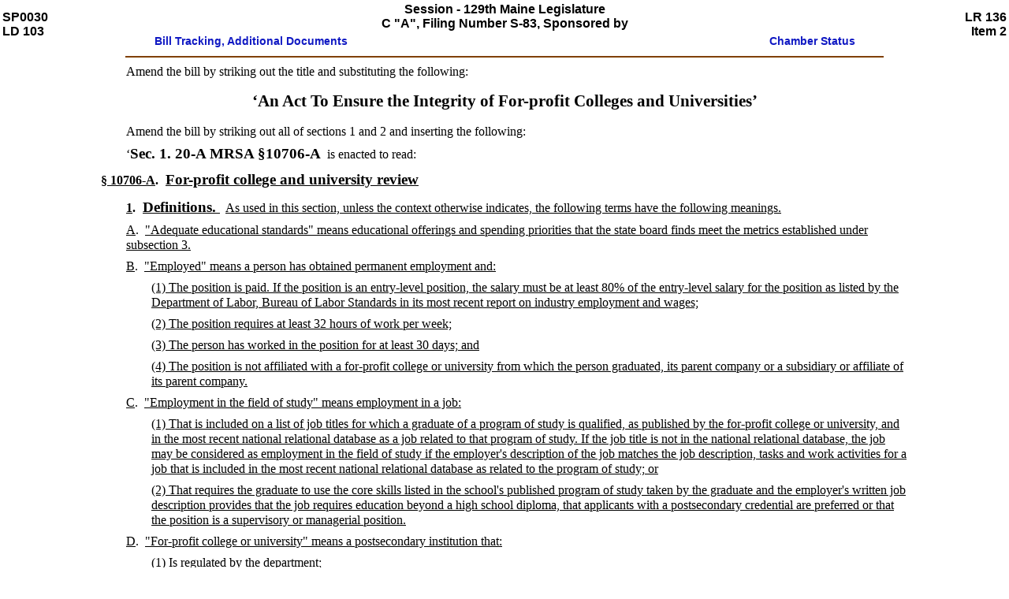

--- FILE ---
content_type: text/html
request_url: https://legislature.maine.gov/legis/bills/bills_129th/billtexts/SP003002.asp
body_size: 6334
content:
<html>
	<head>
		<meta http-equiv="Content-Type" content="text/html; charset=UTF-8">
	
		<link rel="stylesheet" href="/legis/css/display.css" type="text/css" media="all">
		<link rel="stylesheet" href="/legis/css/print.css" type="text/css" media="print">
		<link rel="stylesheet" type="text/css" href="/legis/css/billtext.css">
		<title>SP0030,    LD 103, item 2, 
        ‘An Act To Ensure the Integrity of For-profit Colleges and Universities’</title>
		<meta name="KEYWORDS" content="SP0030, LD 103, LR 136 item 2, Chapter $, 129th Maine Legislature">
		<meta content="summaryThis amendment, which is the majority report, clarifies that the bill applies to for-profit universities as well as colleges and expands the definition of &quot;for-profit college or university&quot; to include a postsecondary institution that is regulated by the Department of Education or the State Board of Education, is eligible to participate in federal student aid programs and is operated by a private, for-profit business.  The amendment requires the Commissioner of Education, instead of the State Board of Education, to review a for-profit college or university and adds a requirement that student support services, including the process by which student complaints are handled, be reviewed by the Commissioner of Education to determine whether adequate educational standards are being met by a for-profit college or university." name="DESCRIPTION">
	</head>
	<body><a name="TOP"></a><table border="0" cellpadding="1" cellspacing="1" width="100%">
			<tr>
				<td rowspan="3" class="docdata" width="15%">SP0030<br>LD 103</td>
				<td rowspan="1" colspan="2" align="center" width="70%"><span class="headline-sm-bold"> Session - 129th Maine Legislature<div>C &quot;A&quot;, Filing Number S-83, Sponsored by  </div>
					</span></td>
				<td rowspan="3" class="docdata" align="right" nowrap width="15%">
				LR 136<br>Item 2</td>
			</tr>
			<tr>
				<td rowspan="1" nowrap><span id="nonprinting"><a href="/legis/bills/display_ps.asp?paper=SP0030&amp;PID=undefined&amp;snum=129"><span class="return_link">Bill Tracking, Additional Documents</span></a></span></td>
				<td rowspan="1" nowrap align="right"><span id="nonprinting"><a href="http://legislature.maine.gov/LawMakerWeb/summary.asp?LD=103&amp;SessionID=13"><span class="return_link">Chamber Status</span></a></span></td>
			</tr>
		</table>
		<hr width="75%" color="#804000" align="center" size="2">
		<div class="page">
			<center>
				<div class="billtextbody" align="center">
					<p class="text indpara">Amend the bill by striking out the title and substituting the following:</p>
					<div class="text">
						<p style="text-align:center; "><span style="font-family:Times New Roman; font-size:16pt; font-weight:bold; ">‘An Act To Ensure the Integrity of For-profit Colleges and Universities’</span></p>
					</div>
					<p class="text indpara">Amend the bill by striking out all of sections 1 and 2 and inserting the following:</p>
					<div class="text">
						<p class="text section"><span class="text">‘</span><span class="text-lg-bold">Sec. 1.  </span><span class="text"><span style="font-family:Times New Roman, Times, Georgia, serif; font-size:14pt; font-weight:bold; ">20-A MRSA §10706-A </span> <span class="text">is enacted to read:</span></span><p class="text-bold MRSSection"> <span style="text-decoration:underline; ">§ 10706-A</span>. <span class="text-lg-bold" style="text-indent: 0cm; "> <span style="text-decoration:underline; ">For-profit college and university review</span> </span></p>
							<div class="MRSSubSection"><span style="font-weight:bold; "> <span style="text-decoration:underline; ">1</span>. <span class="text-lg-bold" style="text-indent: 0cm; "> <span style="text-decoration:underline; ">Definitions.  </span> </span></span> <span class="text"> <span style="text-decoration:underline; ">As used in this section, unless the context otherwise indicates, the following terms have the following meanings.</span></span><div class="mrs-text paragraph letpara"> <span style="text-decoration:underline; ">A</span>. <span class="text"> <span style="text-decoration:underline; ">"Adequate educational standards" means educational offerings and spending priorities that the state board finds meet the metrics established under subsection 3.</span></span></div>
								<div class="mrs-text paragraph letpara"> <span style="text-decoration:underline; ">B</span>. <span class="text"> <span style="text-decoration:underline; ">"Employed" means a person has obtained permanent employment and:</span></span><div style="margin-bottom:0.5em; margin-top:0.5em; margin-left: 2em; ">
										<p class="paragraph mrs-text"> <span style="text-decoration:underline; ">(1)  The position is paid.  If the position is an entry-level position, the salary must be at least 80% of the entry-level salary for the position as listed by the Department of Labor, Bureau of Labor Standards in its most recent report on industry employment and wages;</span></p>
									</div>
									<div style="margin-bottom:0.5em; margin-top:0.5em; margin-left: 2em; ">
										<p class="paragraph mrs-text"> <span style="text-decoration:underline; ">(2)  The position requires at least 32 hours of work per week;</span></p>
									</div>
									<div style="margin-bottom:0.5em; margin-top:0.5em; margin-left: 2em; ">
										<p class="paragraph mrs-text"> <span style="text-decoration:underline; ">(3)  The person has worked in the position for at least 30 days; and</span></p>
									</div>
									<div style="margin-bottom:0.5em; margin-top:0.5em; margin-left: 2em; ">
										<p class="paragraph mrs-text"> <span style="text-decoration:underline; ">(4)  The position is not affiliated with a for-profit college or university from which the person graduated, its parent company or a subsidiary or affiliate of its parent company.</span></p>
									</div>
								</div>
								<div class="mrs-text paragraph letpara"> <span style="text-decoration:underline; ">C</span>. <span class="text"> <span style="text-decoration:underline; ">"Employment in the field of study" means employment in a job:</span></span><div style="margin-bottom:0.5em; margin-top:0.5em; margin-left: 2em; ">
										<p class="paragraph mrs-text"> <span style="text-decoration:underline; ">(1)  That is included on a list of job titles for which a graduate of a program of study is qualified, as published by the for-profit college or university, and in the most recent national relational database as a job related to that program of study.  If the job title is not in the national relational database, the job may be considered as employment in the field of study if the employer's description of the job matches the job description, tasks and work activities for a job that is included in the most recent national relational database as related to the program of study; or</span></p>
									</div>
									<div style="margin-bottom:0.5em; margin-top:0.5em; margin-left: 2em; ">
										<p class="paragraph mrs-text"> <span style="text-decoration:underline; ">(2)  That requires the graduate to use the core skills listed in the school's published program of study taken by the graduate and the employer's written job description provides that the job requires education beyond a high school diploma, that applicants with a postsecondary credential are preferred or that the position is a supervisory or managerial position.</span></p>
									</div>
								</div>
								<div class="mrs-text paragraph letpara"> <span style="text-decoration:underline; ">D</span>. <span class="text"> <span style="text-decoration:underline; ">"For-profit college or university" means a postsecondary institution that:</span></span><div style="margin-bottom:0.5em; margin-top:0.5em; margin-left: 2em; ">
										<p class="paragraph mrs-text"> <span style="text-decoration:underline; ">(1)  Is regulated by the department;</span></p>
									</div>
									<div style="margin-bottom:0.5em; margin-top:0.5em; margin-left: 2em; ">
										<p class="paragraph mrs-text"> <span style="text-decoration:underline; ">(2)  Is eligible to participate in federal student aid programs; and</span></p>
									</div>
									<div style="margin-bottom:0.5em; margin-top:0.5em; margin-left: 2em; ">
										<p class="paragraph mrs-text"> <span style="text-decoration:underline; ">(3)  Is operated by a private, for-profit business.</span></p>
									</div>
								</div>
								<div class="mrs-text paragraph letpara"> <span style="text-decoration:underline; ">E</span>. <span class="text"> <span style="text-decoration:underline; ">"National relational database" means the relational database developed by the United States Department of Education, Institute of Education Sciences, National Center for Education Statistics and the United States Department of Labor, Bureau of Labor Statistics relating the United States Department of Education classification of instructional program code identified for a particular program of study to a standard occupational classification.</span></span></div>
							</div>
							<div class="MRSSubSection"><span style="font-weight:bold; "> <span style="text-decoration:underline; ">2</span>. <span class="text-lg-bold" style="text-indent: 0cm; "> <span style="text-decoration:underline; ">Reporting.  </span> </span></span> <span class="text"> <span style="text-decoration:underline; ">A for-profit college or university shall report annually by July 1st to the commissioner the following information in accordance with rules established by the commissioner that ensure the information is provided in a manner that allows evaluation in accordance with the metrics established under subsection 3:</span></span><div class="mrs-text paragraph letpara"> <span style="text-decoration:underline; ">A</span>. <span class="text"> <span style="text-decoration:underline; ">The amount of funds, disaggregated by campus, spent on each of the following as compared with total spending by the for-profit college or university:</span><div class="paragraph list text">
											<div class="paragraph text"> <span style="text-decoration:underline; ">(1)  Educational instruction;</span></div>
											<div class="paragraph text"> <span style="text-decoration:underline; ">(2)  Advertising; and</span></div>
											<div class="paragraph text"> <span style="text-decoration:underline; ">(3)  Executive salaries;</span></div>
										</div>
									</span></div>
								<div class="mrs-text paragraph letpara"> <span style="text-decoration:underline; ">B</span>. <span class="text"> <span style="text-decoration:underline; ">The percentage of those who graduated in the previous calendar year, disaggregated by campus and program, who have employment in the field of study;</span></span></div>
								<div class="mrs-text paragraph letpara"> <span style="text-decoration:underline; ">C</span>. <span class="text"> <span style="text-decoration:underline; ">The percentage of those who graduated in the previous calendar year, disaggregated by campus and program, who are employed;</span></span></div>
								<div class="mrs-text paragraph letpara"> <span style="text-decoration:underline; ">D</span>. <span class="text"> <span style="text-decoration:underline; ">As reported to the United States Department of Education, the percentage of graduates who graduated in the previous 3 calendar years who received federal student loans and:</span></span><div style="margin-bottom:0.5em; margin-top:0.5em; margin-left: 2em; ">
										<p class="paragraph mrs-text"> <span style="text-decoration:underline; ">(1)  The percentage of those who received such loans who have defaulted; and</span></p>
									</div>
									<div style="margin-bottom:0.5em; margin-top:0.5em; margin-left: 2em; ">
										<p class="paragraph mrs-text"> <span style="text-decoration:underline; ">(2)  The percentage of those who received such loans whose loan balances declined in the 3 years after repayment first became due, excluding those graduates for whom repayment was deferred as a result of military service; and</span></p>
									</div>
								</div>
								<div class="mrs-text paragraph letpara"> <span style="text-decoration:underline; ">E</span>. <span class="text"> <span style="text-decoration:underline; ">The design and implementation of student support services, including the process by which student complaints are handled in a timely and effective manner and information on the number and nature of complaints received and the responses to those complaints.</span></span></div>
							</div>
							<div class="MRSSubSection"><span style="font-weight:bold; "> <span style="text-decoration:underline; ">3</span>. <span class="text-lg-bold" style="text-indent: 0cm; "> <span style="text-decoration:underline; ">Evaluation.  </span> </span></span> <span class="text"> <span style="text-decoration:underline; ">The commissioner shall by rule establish metrics to determine adequate educational standards that must be met by for-profit colleges and universities.  The metrics must include at least the following annual evaluation criteria.</span></span><div class="mrs-text paragraph letpara"> <span style="text-decoration:underline; ">A</span>. <span class="text"> <span style="text-decoration:underline; ">The commissioner shall evaluate spending priorities by using information supplied pursuant to subsection 2, paragraph A.  If the commissioner finds a for-profit college or university spends less than 50% of its total spending on instruction or more than 15% of its total spending on advertising, the commissioner must find that the for-profit college or university fails to meet adequate educational standards.</span></span></div>
								<div class="mrs-text paragraph letpara"> <span style="text-decoration:underline; ">B</span>. <span class="text"> <span style="text-decoration:underline; ">The commissioner shall determine whether a for-profit college or university has received necessary accreditations to allow graduates to meet professional licensing or other career standards related to the educational programs for which degrees or certificates are granted by the for-profit college or university.  If the commissioner finds a for-profit college or university has not received these necessary accreditations, the commissioner must find that the for-profit college or university fails to meet adequate educational standards.</span></span></div>
								<div class="mrs-text paragraph letpara"> <span style="text-decoration:underline; ">C</span>. <span class="text"> <span style="text-decoration:underline; ">The commissioner shall evaluate the design and implementation of student support services, including whether the complaint process by which student complaints are handled is transparent, includes an appropriate official to receive complaints and provides appropriate and timely responses to complaints.  If the commissioner finds that a for-profit college or university does not have adequate or appropriate student support services, the commissioner must find that the for-profit college or university fails to meet adequate educational standards.</span></span></div>
							</div>
							<div class="MRSSubSection"><span style="font-weight:bold; "> <span style="text-decoration:underline; ">4</span>. <span class="text-lg-bold" style="text-indent: 0cm; "> <span style="text-decoration:underline; ">Rules.  </span> </span></span> <span class="text"> <span style="text-decoration:underline; ">The commissioner shall adopt rules necessary to implement this section.  The rules must include definitions of "educational instruction," "advertising" and "executive salaries."  Rules adopted under this subsection are routine technical rules as defined in Title 5, chapter 375, subchapter 2-A.</span></span></div>
							<div class="MRSSubSection"><span style="font-weight:bold; "> <span style="text-decoration:underline; ">5</span>. <span class="text-lg-bold" style="text-indent: 0cm; "> <span style="text-decoration:underline; ">Termination of degree-granting authority.  </span> </span></span> <span class="text"> <span style="text-decoration:underline; ">The commissioner, after completing the evaluation under subsection 3, shall terminate the degree-granting authority of a for-profit college or university that the commissioner finds does not meet adequate educational standards.</span>’</span></div>
						</p>
					</div>
					<p class="text indpara">Amend the bill by relettering or renumbering any nonconsecutive Part letter or section number to read consecutively.</p>
					<p class="text-lg-bold" style="padding-top: 1em; text-align:center; "><span style="text-transform: uppercase; "><span class="text-lg-bold" style="text-indent: 0cm; ">summary </span></span></p>
					<p class="text indpara">This amendment, which is the majority report, clarifies that the bill applies to for-profit universities as well as colleges and expands the definition of "for-profit college or university" to include a postsecondary institution that is regulated by the Department of Education or the State Board of Education, is eligible to participate in federal student aid programs and is operated by a private, for-profit business.  The amendment requires the Commissioner of Education, instead of the State Board of Education, to review a for-profit college or university and adds a requirement that student support services, including the process by which student complaints are handled, be reviewed by the Commissioner of Education to determine whether adequate educational standards are being met by a for-profit college or university.</p>
				</div>
			</center>
		</div><span id="nonprinting"><hr width="75%" color="#804000" align="center" size="2"></hr>
			<p align="center"><a href="#TOP">Top of Page</a></p>
		</span>

<center>

<div align="center" class="footer">
<span id="nonprinting">
<table border="0" cellpadding="3" cellspacing="3" align="center" width="480">
<caption><b>Additional Information</b></caption>
<tr>
<td bgcolor="#B8E0B6" colspan="2" ><a href=/legis/bills/display_ps.asp?paper=SP0030&PID=undefined&snum=129&sec0>Bill Tracking</a></td>
<td bgcolor="#B8E0B6" colspan="2" align="right"><a href="http://legislature.maine.gov/LawMakerWeb/summary.asp?LD=103&SessionID=13">Chamber Status</a></td>
</tr>
<tr>
<td bgcolor="#B8E0B6" width="33%"><a href=/legis/bills/display_ps.asp?paper=SP0030&PID=undefined&snum=129&sec1>Amendments</a></td>
<td bgcolor="#B8E0B6" colspan="2" rowspan="2" align="center" ><a href=/legis/bills/display_ps.asp?paper=SP0030&PID=undefined&snum=129&sec3> 
Testimony, Public&nbsp;Hearings &amp; Work&nbsp;Sessions</a></td>
<td bgcolor="#B8E0B6" align="right" width="33%"><a href=/legis/bills/display_ps.asp?paper=SP0030&PID=undefined&snum=129&sec3>
Committee Information for this Bill</a></td>
</tr>
<tr>
<td bgcolor="#B8E0B6"><a href=/legis/bills/display_ps.asp?paper=SP0030&PID=undefined&snum=129&sec0>Other Documents</a></td>

<td bgcolor="#B8E0B6" align="right"><a href=/legis/bills/display_ps.asp?paper=SP0030&PID=undefined&snum=129&sec6>
Title & Section</a></td>
</tr></table>
<br>

    <table border="0" cellpadding="3" cellspacing="3" align="center" width="480" bgcolor="#996633">
		<caption><b>Related Pages</b></caption>
      <tr> 
        <td bgcolor="#F8F9E0" align="left" colspan="2" ><b><a href="/legis/bills/default_ps.asp?snum=129&PID=" target="_top">Search 
          Bill Text</a></b></td>
        <td bgcolor="#F8F9E0" align="right" colspan="2"><b><a href="http://legislature.maine.gov/LawMakerWeb/search.asp?SessionID=13" target="_top"> 
          Search Bill Status</a></b></td>
      </tr>
      <tr> 
        <td bgcolor="#F8F9E0" align="left" width="33%"><a href=".">Bill 
          Directory</a></td>
        <td bgcolor="#F8F9E0" align="center" colspan="2" ><a href="http://legislature.maine.gov/committee/"> 
          Current Committees</a></td>
        <td bgcolor="#F8F9E0" align="right" width="33%"> <a href="http://legislature.maine.gov/lio/"> 
          Legislative 
          Information</a></td>
      </tr>
      <tr> 
        <td bgcolor="#F8F9E0" align="left" colspan="2">  
          Download <a href=../billdocs/SP003002.rtf>MS-Word</a>, <a href="/legis/bills/getPDF.asp?paper=SP0030&item=2&snum=129&PID=">Printed PDF</a></td>
        <td bgcolor="#F8F9E0" align="right" colspan="2">  
          <a href="http://legislature.maine.gov/">Maine Legislature</a></td>
      </tr>
    </table>
    <hr size="2" width="40%">
	</span>
    <table border="0" cellpadding="0" cellspacing="5" width="480" align="center">
      <tr> 
        <td><a href="mailto:webmaster_lio@legislature.maine.gov">Office of Legislative Information</a><br>
          100 State House Station<br>
          Augusta, ME 04333</td>
        <td width="15"></td>
        <td align="right">voice: (207) 287-1692<br>
          fax: (207) 287-1580<br>
          tty: (207) 287-6826</td>
      </tr>
      <tr> 
        <td><a href="http://officeupdate.microsoft.com/index.htm"><small>Word 
          Viewer for Windows</small></a></td>
        <td width="15"></td>
        <td align="right"><a href="../disclaimer.shtm"><small>Disclaimer</small></a></td>
      </tr>
    </table>
  </div>
</center>
<!--- END NAVigation --->
</body>
</html>
</body>
</html>

--- FILE ---
content_type: text/css
request_url: https://legislature.maine.gov/legis/css/billtext.css
body_size: 1129
content:
body {
	background-color:#FFFFFF;
	text-align:center;
}

.text {
	font-family: "Times New Roman", Times, serif;
	font-size: 12pt;
	font-weight: normal;
	text-align: justify;
}

.text-bold {
	font-family: "Times New Roman", Times, serif;
	font-size: 12pt;
	font-weight: bold;
	text-align: justify;
}

.text-lg {
	font-family: "Times New Roman", Times, serif;
	font-size: 14pt;
	text-align: justify;
}

.text-lg-bold {
	font-family: "Times New Roman", Times, serif;
	font-size: 14pt;
	font-weight: bold;
	text-align: justify;
}

.headnote {
	font-weight: bold;
}


.mrs-text {
	font-family: "Times New Roman", Times, serif;
	font-size: 12pt;
	font-weight: normal;
	text-align: justify;
}

.letpara {
	margin-left: 2em;
}

.headline-lg {
	font-family: Arial, Helvetica, sans-serif;
	font-size: 14pt;
	font-weight: normal;
	text-align: center;
	margin-top: 6pt;
	margin-bottom: 6pt;
}

.headline-lg-bold {
	font-family: Arial, Helvetica, sans-serif;
	font-size: 14pt;
	font-weight: bold;
	text-align: center;
	margin-top: 6pt;
	margin-bottom: 6pt;
}

.headline-sm {
	font-family: Arial, Helvetica, sans-serif;
	font-size: 12pt;
	font-weight: normal;
	text-align: center;
	margin-bottom: 5pt;
}

.headline-sm-bold {
	font-family: Arial, Helvetica, sans-serif;
	font-size: 12pt;
	font-weight: bold;
	text-align: center;
	margin-bottom: 5pt;
}

.history {
	font-family: "Courier New", Courier, mono;
	font-size: 10pt;
}

.header {
	font-family: Arial, Helvetica, sans-serif;
	font-size: 9pt;
	text-align: center;
}

.footer {
	font-family: Arial, Helvetica, sans-serif;
	font-size: 9pt;
	text-align: center;
}


.note {
	font-family: "Times New Roman", Times, serif;
	font-size: 10pt;
	font-style: italic;
	font-weight: normal;
	color: brown;
	margin-top: 5pt;
	margin-bottom: 5pt;
}
.disclaimer {
	font-family: "Times New Roman", Times, serif;
	font-size: 9pt;
	font-weight: normal;
	letter-spacing: -0.3pt;
	text-align: center;
	margin-top: 4pt;
	margin-bottom: 4pt;
	font-style: italic;
}
.paragraph {
	text-indent: 0em;
	margin-top: 6pt;
	margin-bottom: 6pt;
	text-align: left;
}
.indpara {
	text-indent: 2em;
	margin-top: 6pt;
	margin-bottom: 6pt;
	text-align: left;
}
.section {
	text-align: left;
	text-indent: 2em;
	margin-top: 6pt;
	margin-bottom: 6pt;
}
.resolvesection {
	text-align: left;
	text-indent: 2em;
	margin-top: 6pt;
	margin-bottom: 6pt;
}

.subsection {
	margin-top: 3pt;
}

.list {
	margin-left: 2em;
}

.quote {
	font-family: Arial, Helvetica, sans-serif;
	font-size: 11pt;
	font-weight: normal;
	text-align: justify;
	text-indent: 0pt;
	margin-top: 15pt;
	margin-right: 3em;
	margin-bottom: 15pt;
	margin-left: 3em;
}
.subpara {
	margin-left: 4em;
}
.division {
	margin-left: 6em;
}
.subdivision {
	margin-left: 8em;
}
.MRSSection {
	text-indent: 0em;
	margin-top: 8pt;
	margin-bottom: 8pt;
}
.MRSSubSection {
	text-indent: 2em;
	margin-top: 10pt;
	margin-left: 0;
	margin-bottom: 0;
}
.MRSheading {
	text-align: center;
	text-indent: 0em;
	margin-top: 8pt;
	margin-bottom: 8pt;
}
.table {
	margin-top: 10pt;
	margin-bottom: 10pt;
	margin-left: 2pt;
}

.td {
	margin: 2pt;
}

table_cell {
	font-family: Arial, Helvetica, sans-serif;
	font-size: 10pt;
	margin: 2pt;
}

.border_none {
	border: 0px none black;
}
.border_all {
	border: 0.5pt solid black;
}
.border_left {
	border-left-width: 0.5pt;
	border-left-style: solid;
	border-left-color: black;
}
.border_right {
	border-right-width: 0.5pt;
	border-right-style: solid;
	border-right-color: black;
}
.border_top {
	border-top-width: 0.5pt;
	border-top-style: solid;
	border-top-color: black;
}
.border_bottom {
	border-bottom-width: 0.5pt;
	border-bottom-style: solid;
	border-bottom-color: black;
}

.billtextbody {
	margin-bottom:0.5em; margin-top:0.5em;  
	width:80%;
}

.return_link {
	font-family: Verdana, Arial, Helvetica, sans-serif;
	font-weight:bold;
	font-size: 90%;

}

.docdata {
	font-family: Verdana, Arial, Helvetica, sans-serif;
	font-weight:bold;
}

.dateline {
	font-family: Verdana, Arial, Helvetica, sans-serif;
	font-size:smaller;
}

.page {
	width: 100%;
	text-align: center;
}
